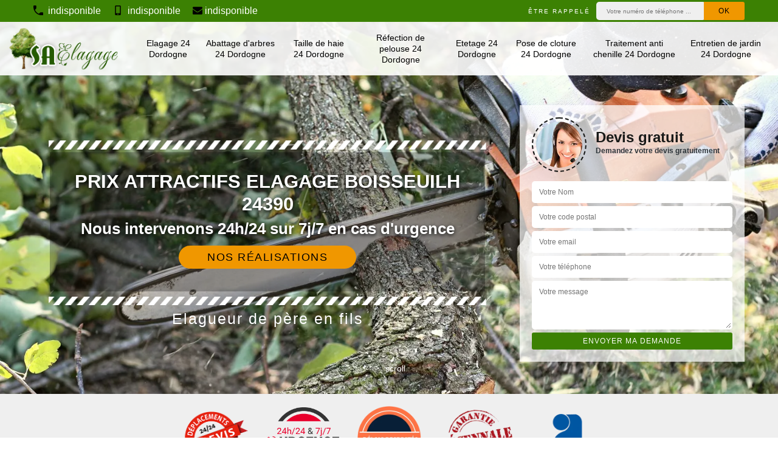

--- FILE ---
content_type: text/html; charset=UTF-8
request_url: https://www.elagage-24.fr/elagage-boisseuilh-24390
body_size: 6094
content:
<!DOCTYPE html><html dir="ltr" lang="fr-FR"><head><meta charset="UTF-8" /><meta name=viewport content="width=device-width, initial-scale=1.0, minimum-scale=1.0 maximum-scale=1.0"><meta http-equiv="content-type" content="text/html; charset=UTF-8" ><title>Elagage à Boisseuilh 24390 Tél : 05.33.06.25.08</title><meta name="description" content="Notre entreprise est spécialisé dans l'elagage à Boisseuilh 24390. Nous nous déplaçons gratuitement à votre domicile pour réaliser vos travaux. Contactez nous  "><link rel="shortcut icon" href="/skins/default/images/favicon.ico" type="image/x-icon"><link rel="icon" href="/skins/default/images/favicon.ico" type="image/x-icon"><link href="/skins/default/css/style.css" rel="stylesheet" type="text/css"/><link rel="preconnect" href="https://www.googletagmanager.com"><link rel="preconnect" href="https://nominatim.openstreetmap.org"></head><body class="Desktop ville"><div class="wrapper-container"><header class="site-header header"><!-- main header --><div class="top_bar"><div class="container"><div class="right-header d-flex align-items-center justify-content-between"><div class="tel-top_"><a href="tel:indisponible"><i class="icon icon-phone"></i> indisponible</a><a href="tel:indisponible"><i class="icon icon-mobile"></i> indisponible</a><a href="mailto:indisponible"><i class="icon icon-envelope"></i>indisponible</a></div><div class="Top_rappel"><form action="/message.php" method="post" id="rappel_immediat"><input type="text" name="mail" id="mail2" value=""><input type="hidden" name="type" value="rappel"><strong>Être rappelé</strong><input type="text" name="numtel" required="" placeholder="Votre numéro de téléphone ..." class="input-form"><input type="submit" name="OK" value="OK" class="btn-devis-gratuit"></form></div></div></div></div><div class="main-bar"><div class="container"><div class="d-flex justify-content-between align-items-center"><a href="/" title="SA Elagage" class="logo"><img loading="lazy" src="/skins/default/images/Logo-sa-elagage.png" alt="SA Elagage" width="300" height="83" loading="lazy" /></a><nav class="nav justify-content-between"><ul class="nav-list"><li class="nav-item"><a href="/">Elagage 24 Dordogne</a></li><li class="nav-item"><a href="abattage-arbres-dordogne-24">Abattage d'arbres 24 Dordogne</a></li><li class="nav-item"><a href="taille-haie-dordogne-24">Taille de haie 24 Dordogne</a></li><li class="nav-item"><a href="refection-pelouse-dordogne-24">Réfection de pelouse 24 Dordogne</a></li><li class="nav-item"><a href="etetage-dordogne-24">Etetage 24 Dordogne</a></li><li class="nav-item"><a href="pose-cloture-dordogne-24">Pose de cloture 24 Dordogne</a></li><li class="nav-item"><a href="traitement-anti-chenille-dordogne-24">Traitement anti chenille 24 Dordogne</a></li><li class="nav-item"><a href="entretien-jardin-dordogne-24">Entretien de jardin 24 Dordogne</a></li></ul></nav></div></div></div></header><section  class="intro_section page_mainslider"><div class="main-slider__scroll m-uppercase" id="main-slider__scroll"><a href="#scroll1"><i class="icon icon-arrow-down"></i> <span>scroll</span></a></div><div class="flexslider"><div class="slides"><div class="bgImg" style="background-image: url(/skins/default/images/img/bg-elagage-sa-elagage.webp);"></div></div><div class="container"><div class="captionSlider"><div class="row align-items-center"><div class="col-lg-8 col-md-6"><div class="slide_description_wrapper"><div class="slide_description"><img loading="lazy" src="/skins/default/images/img/sep-line-white.webp" alt="line" class="mb-4" width="720" height="15" loading="lazy" /><div class="intro-layer ribbon-1"><h1 class="text-uppercase">Prix attractifs elagage Boisseuilh 24390</h1></div><div class="intro-layer"><p class="grey"><span>Nous intervenons 24h/24 sur 7j/7 en cas d'urgence</span></p></div><a class="header-realisation" href="/realisations">Nos réalisations</a><img loading="lazy" src="/skins/default/images/img/sep-line-white.webp" alt="" class="mt-5" width="720" height="15" loading="lazy" /></div><div><p class="mentions__">Elagueur de père en fils</p></div></div></div><div class="col-lg-4 col-md-6"><div class="DevisSlider"><div class="Devigratuit"><form action="/message.php" method="post" id="Devis_form"><input type="text" name="mail" id="mail" value=""><div class="devis-titre text-center"><div class="call-img"><img loading="lazy" src="/skins/default/images/img/call.webp" width="76" height="76" loading="lazy" alt="Devis gratuit"/></div><div class="titre-h3"><b class="h3">Devis gratuit <span>Demandez votre devis gratuitement</span></b></div></div><input type="text" name="nom" required="" class="input-form" placeholder="Votre Nom"><input type="text" name="code_postal" required="" class="input-form" placeholder="Votre code postal"><input type="text" name="email" required="" class="input-form" placeholder="Votre email"><input type="text" name="telephone" required="" class="input-form" placeholder="Votre téléphone"><textarea name="message" required="" class="input-form" placeholder="Votre message"></textarea><div class="text-center"><input type="submit" value="Envoyer ma demande" class="btn-devis-gratuit"></div></form></div></div></div></div></div></div></div></section><div class="partenaires"><div class="container"><div class="logo-part"><img loading="lazy" src="/skins/default/images/img/devis-logo.webp" alt="Devis" width="120" height="88" loading="lazy" /><img loading="lazy" src="/skins/default/images/img/urgence-logo.webp" alt="Urgence" width="120" height="101" loading="lazy" /><img loading="lazy" src="/skins/default/images/img/delais_respectes.webp" alt="delais respecté" width="105" height="105" loading="lazy" /><img loading="lazy" src="/skins/default/images/img/garantie-decennale.webp" alt="garantie décennale" width="120" height="120" loading="lazy" /><img loading="lazy" src="/skins/default/images/img/artisan.webp" alt="artisan" width="120" height="80" loading="lazy" /></div></div></div><section class="sect4">
	<div class="container">
		<div class="categ">
					</div>
	</div>	
</section><div id="scroll1" class="wrap"><div class="container"><div class="row"><div class="col-lg-8"><div class="main"><section class="sect5"><div class="block-middle"><h2>Contactez toujours une professionnelle pour vos travaux élagage d’arbre à SA Elagage entreprise élagage d’arbre à Boisseuilh dans le 24390 !</h2><p>N’essayez jamais d’accomplir des travaux élagage d’arbre tout seul puisque c’est une intervention conçue spécialement pour les professionnels. Alors, faites attention ne soyez pas têtu sinon vous effectuez n’importe quoi qui peut nuire à toutes vos structures et votre entourage. Contactez toujours une professionnelle pour vos travaux élagage d’arbre à SA Elagage entreprise élagage d’arbre à Boisseuilh dans le 24390. Ses collaborateurs possèdent tous les savoir-faire et tous secrets des arbres afin de les protéger pour chaque type d’arbre. En plus de l’élagage, elles s’occuperont aussi de l’entretien pour les garder en pleine santé et de résister face aux intempéries. Rassemblez des devis afin de choisir le plus raisonnable !

 </p></div><div class="row justify-content-center"><div class="col-md-4"><div class="imgbg" style="background-image: url('/photos/3958689-elagage-1.jpg');"></div></div><div class="col-md-8"><h2>Importance de procéder à un élagage  </h2><p>Un projet d’élagage et abattage a de nombreux objectifs comme éliminer les branches mortes ou brisés, renouveler la structure de l'arbre, ou éviter les effets des tempêtes. En élaguant, on favorise également le rayonnement de la lumière et la circulation de l'air par le biais de la canopée, ce qui est profitable pour la santé totale de l'arbre. Vous pouvez avoir confiance à SA Elagage, le professionnel de l’élagage à Boisseuilh 24390 en qui vous pouvez avoir une vraie confiance.</p></div></div><div class="row justify-content-center"><div class="col-md-4"><div class="imgbg" style="background-image: url('/photos/3958689-elagage-2.jpg');"></div></div><div class="col-md-8"><h2>Faites appel rapidement à SA Elagage entreprise élagage à Boisseuilh dans le 24390 pour vos travaux dans ce domaine suivant les normes !</h2><p>Nous vous invitons de faire appel rapidement à SA Elagage entreprise élagage à Boisseuilh dans le 24390 pour vos travaux dans ce domaine suivant les normes. C’est celle qui corresponde à vos besoins d’élagage d’arbre. Cette prestation favorise l’amélioration de l’état et les produits de vos arbres afin qu’ils vous offrent l’air pur et frais pour votre santé et celle de l’environnement. SA Elagage entreprise élagage à Boisseuilh dans le 24390 possède toutes puisqu’il détient tous les savoir-faire et techniques pour vos travaux élagage et étêtage de vos haies. Alors, n’attendez plus et consultez vite son site. Profitez de votre devis au plus vite !


 </p></div></div><div class="row justify-content-center"><div class="col-md-4"><div class="imgbg" style="background-image: url('/photos/3958689-elagage-3.jpg');"></div></div><div class="col-md-8"><h2>Voulez-vous réaliser des travaux élagage d’arbre ? Contactez les spécialistes de SA Elagage jardinier pour élagage d’arbre à Boisseuilh dans le 24390 !</h2><p>Donnez de l’esthétique à votre jardin et la santé à vos arbres. De ce fait, voulez-vous réaliser des travaux élagage d’arbre qui représente un double tranchant : esthétique et santé. De plus, c’est une tâche difficile à exécuter et demande plus de force physique que morale. Vos travaux demandent des connaissances approfondies et des expériences solides afin de ne pas endommager vos arbres. SA Elagage jardinier pour élagage d’arbre à Boisseuilh dans le 24390 réalise l’élagage des arbres, mais aussi l’étêtage de vos arbres si le souhaitez. Ses équipes prendront soin de vos structures et nettoieront le chantier après les travaux. Cherchez vite votre devis !
  
 </p></div></div><div class="row justify-content-center"><div class="col-md-4"><div class="imgbg" style="background-image: url('/photos/3958689-elagage-4.jpg');"></div></div><div class="col-md-8"><h2>Pour tous vos travaux élagage de vos haies, faites confiance à SA Elagage entreprise élagage à Boisseuilh dans le 24390 !</h2><p>Les travaux élagage haies réalisées par les passionnés et les sérieux. Ils demandent des compétences plus adéquates afin de satisfaire vos attentes. Les équipes de SA Elagage entreprise élagage à Boisseuilh dans le 24390 vous garantit et vous offre les plus belles haies aux alentours. Alors vous pouvez chercher ailleurs, mais vous ne trouvez personne qui lui ressemblera avec toutes ses qualifications exceptionnelles. Ils réunissent des équipes magiques qui effectueront vos travaux en un rien de temps avec un résultat impeccable digne d’une grande professionnelle. En ce qui concerne les prix, retrouvez les plus belles offres chez elle avec devis offert gratuitement !

 </p></div></div><div class="row justify-content-center"><div class="col-md-4"><div class="imgbg" style="background-image: url('/photos/3958689-elagage-5.jpg');"></div></div><div class="col-md-8"><h2>Faites-vous plaisir avec les prix des services élagage arbre de SA Elagage paysagiste pour élagage arbre à Boisseuilh dans le 24390 ! </h2><p>Les travaux élagage arbre constituent une opération de couper les arbres pour avoir la longueur et les formes de vos attentes. De plus SA Elagage à Boisseuilh dans le 24390 détient tous les moyens et les savoir-faire afin de vous donner plus de satisfaction. Aussi, les équipes de SA Elagage paysagiste pour élagage d’arbre viendront chez vous rapidement dès votre premier appel à Boisseuilh dans le 24390. Elles ne prendront pas d’initiative pour toutes les décisions, mais vous attendent toujours pour vous respecter à la lettre. Vos arbres apporteront plus de confort et de tranquillité pour vous et vos entourages. Récupérez votre devis !

 </p></div></div><div class="row justify-content-center"><div class="col-md-4"><div class="imgbg" style="background-image: url('/photos/3958689-elagage-6.jpg');"></div></div><div class="col-md-8"><h2>Bénéficiez les tarifs compréhensifs en matière d’élagage d’arbres ? Avec SA Elagage à Boisseuilh dans le 24390 vous serez surpris ! </h2><p>Contactez SA Elagage paysagiste pour élagage d’arbre à Boisseuilh dans le 24390 si vous êtes à la recherche d’un spécialiste pour vos travaux dans ce domaine. Ne partez pas trop loin à le chercher puisque près de chez les équipes de SA Elagage à Boisseuilh dans la 24390 offre les prestations à la hauteur de votre budget. Nous vous recommandons dès aujourd’hui de contacter un professionnel apte pour vos travaux. Alors, bénéficiez les tarifs compréhensifs en matière d’élagage d’arbres ? Avec SA Elagage à Boisseuilh dans le 24390 vous serez surpris. Pour tous types d’arbres ses équipes restent prêtent à vous offrir toutes vos demandes. Appréciez tout de suite votre devis ! 

 </p></div></div><div class="row justify-content-center"><div class="col-md-4"><div class="imgbg" style="background-image: url('/photos/3958689-elagage-7.jpg');"></div></div><div class="col-md-8"><h2> N’hésitez pas à confier vos travaux à un professionnel dynamique pour élagage arbre. Prenez contact avec SA Elagage à Boisseuilh dans le 24390 !</h2><p>Pourquoi gaspillez-vous du temps à chercher d’autre professionnelle compétente dans le domaine d’élagage de haies? Tout le monde peut se dire pro, mais c’est avec la pratique qu’on le juge. Avec une professionnelle comme SA Elagage entreprise élagage d’arbuste vous propose des travaux élagage de haies suivant la hauteur et la forme de votre choix à Boisseuilh dans le 24390. Les équipes de SA Elagage à Boisseuilh dans le 24390 réalisent vos travaux dans un délai bref à des prix moins chers. Vos haies reprendront son rôle de protectrice et esthétique de votre maison après cette intervention. Retrouvez vite votre devis !

 </p></div></div><div class="row justify-content-center"><div class="col-md-4"><div class="imgbg" style="background-image: url('/photos/3958689-elagage-8.jpg');"></div></div><div class="col-md-8"><h2> Contactez un professionnel pour vos travaux élagage de haie. Confiez-vous à SA Elagage entreprise élagueur le plus douée à Boisseuilh dans le 24390 !</h2><p>Personne ne remplace un professionnel pour tous les travaux surtout en élagage de haie. Ils nécessitent les mains d’un artisan aux mains vertes capable de sublimer votre extérieur. Alors, contactez un professionnel pour vos travaux élagage de haie. Confiez-vous à SA Elagage entreprise élagueur le plus douée à Boisseuilh dans le 24390. De ce fait, faites appel à ses services et la laisser intervenir dans vos travaux élagage d’arbre avec les matériels efficaces et fiables pour pas les endommagés. Depuis sa création SA Elagage à Boisseuilh dans le 24390 ne connait que des succès depuis un moment. Nous vous suggérons de la contacter pour savoir votre devis ! </p></div></div><div class="row justify-content-center"><div class="col-md-4"><div class="imgbg" style="background-image: url('/photos/3958689-elagage-9.jpg');"></div></div><div class="col-md-8"><h2>L’élagage professionnel de SA Elagage : Pour le sculptage de vos arbres</h2><p>L’élagage est utile pour que les arbres restent sains et beaux. On ne coupe pas uniquement les ramures malades, mais tache de comprendre la structure de l’arbre, son équilibre, et son mode de croissance approprié sur le long terme. Evidement, une analyse est réalisée pour trouver les tiges à élaguer. Cette étude aide dans la planification d’une coupe qui boostera le bon développement de vos arbres tout en réduisant les dangers. Un arbre bien élagué résiste bien aux maladies et aux aléas climatiques.</p></div></div></section></div></div><div class="col-lg-4"><div class="engagement"><div class="h4" style="background-image: url('/skins/default/images/img/engagement.webp');"><span>Nos engagements</span></div><ul class="list-eng"><li>Devis et déplacement gratuits</li><li>Sans engagement</li><li>Artisan passionné</li><li>Prix imbattable</li><li>Travail de qualité</li></ul></div><div class="contact-tel"><div class="tel-block"><div class="tel-fixe"><span><i class="icon icon-phone"></i></span><p><a href="tel:indisponible">indisponible</a></p></div><div class="tel-portable"><span><i class="icon icon-mobile"></i></span><p><a href="tel:indisponible">indisponible</a></p></div></div><div class="contact-text"><span>Contactez-nous</span></div></div><div class="intervention-block-right"><div class="text-center"><img loading="lazy" src="/skins/default/images/img/urgence-logo.webp" alt="Devis gratuit" width="150" height="126" loading="lazy" /></div><div class="text-intervention text-center"><h3>NOUS INTERVENONS 7j/7 et 24h/24</h3><p>En cas d’urgence, nous intervenons dans l’immédiat, n’hésitez pas à nous contacter via le formulaire ou à nous appeler.</p></div></div><div class="location"><div class="h4" style="background-image: url('/skins/default/images/img/location.webp');"><span>Nous localiser</span></div><p>indisponible</p><div id="Map"></div></div></div></div></div></div><div class="devis-last-block"><div class="container"><h2 class="Titre">Autres services</h2><ul class="Liens"><li><a href="/abattage-arbres-boisseuilh-24390">Abattage d'arbres Boisseuilh 24390</a></li><li><a href="/taille-haie-boisseuilh-24390">Taille de haie Boisseuilh 24390</a></li><li><a href="/refection-pelouse-boisseuilh-24390">Réfection de pelouse Boisseuilh 24390</a></li><li><a href="/etetage-boisseuilh-24390">Etetage Boisseuilh 24390</a></li><li><a href="/pose-cloture-boisseuilh-24390">Pose de cloture Boisseuilh 24390</a></li><li><a href="/traitement-anti-chenille-boisseuilh-24390">Traitement anti chenille Boisseuilh 24390</a></li><li><a href="/entretien-jardin-boisseuilh-24390">Entretien de jardin Boisseuilh 24390</a></li></ul></div></div><section id="temoignages" style="background-image: url('/skins/default/images/img/bg-avis.webp');"><div class="container"><b>Les avis de nos clients</b><div class="slide-temoignage temoins"></div><a href="/temoignages" class="btn btn-temoin">Voir plus</a></div></section><footer id="footer"><div class="footer-container"><div class="sf-bg"></div><div class="container"><div class="row"><div class="col-md-4"><div class="footer-logo"><a href="/" title="SA Elagage" class="logo"><img loading="lazy" src="/skins/default/images/Logo-sa-elagage.png" alt="SA Elagage" width="210" height="87" loading="lazy" /></a><p class="adr">indisponible</p></div></div><div class="col-md-1"></div><div class="col-md-7"><div class="lien-footer"><b class="h3">Nos Services</b><ul><li><a href="abattage-arbres-dordogne-24" class="lien-item">Abattage d'arbres 24 Dordogne</a></li><li><a href="/" class="lien-item">Elagage 24 Dordogne</a></li><li><a href="entretien-jardin-dordogne-24" class="lien-item">Entretien de jardin 24 Dordogne</a></li><li><a href="etetage-dordogne-24" class="lien-item">Etetage 24 Dordogne</a></li><li><a href="pose-cloture-dordogne-24" class="lien-item">Pose de cloture 24 Dordogne</a></li><li><a href="taille-haie-dordogne-24" class="lien-item">Taille de haie 24 Dordogne</a></li><li><a href="refection-pelouse-dordogne-24" class="lien-item">Réfection de pelouse 24 Dordogne</a></li><li><a href="traitement-anti-chenille-dordogne-24" class="lien-item">Traitement anti chenille 24 Dordogne</a></li></ul></div></div></div></div></div><div class="copyright">© 2023 - 2026  Tout droit réservé &nbsp;|&nbsp; <a href="/mentions-legales" title="Mentions légales">Mentions légales</a> &nbsp;-&nbsp;<a href="/contact" title="Contactez-nous">Contactez-nous</a></div></footer></div></body><script src="/js/jquery-3.6.0.min.js"></script><script src="/js/scripts.js"></script><script src="skins/default/js/jquery.sticky.js"></script><script src="skins/default/js/slick.min.js"></script><script src="/js/swipebox/src/js/jquery.swipebox.min.js"></script><link href="/js/swipebox/src/css/swipebox.min.css" rel="stylesheet" type="text/css"/><script type="text/javascript">		
	var Support = 'Desktop';
	$(document).ready(function() {
		// scripts à lancer une fois la page chargée

				  initAnalytics('_');
		

        //stiky
        if(window.innerWidth > 992) { $(".site-header").sticky({ topSpacing: 0 }); }

        //Nav
        $('.nav-mobile').click(function(){ $('.nav-list').toggle(); });

                $( '.swipebox' ).swipebox();
        
        //slick
        $('.slides').slick({
            arrows:false,
            fade:true,
            speed:1000,
            autoplay: true,
            autoplaySpeed: 2000,
            pauseOnHover:false
        });     
        $('.categ').slick({
            slidesToShow: 6,
            slidesToScroll: 1,
            arrows:false,
            speed:1000,
            autoplay: true,
            autoplaySpeed: 3000
        }); 

        //slick temoignage
        
        $('.temoins').slick({
            slidesToShow: 1,
            slidesToScroll: 1,
            arrows:false,
            speed:1000,
            autoplay: true,
            autoplaySpeed: 3000
        });    
        
	});
</script>
<link rel="stylesheet" href="/js/leaflet/leaflet.css" />
<script src="/js/leaflet/leaflet.js"></script>
<script src="/js/map.js"></script>
<script>initMap('France',16);</script>
</script>
</html>


--- FILE ---
content_type: text/html; charset=UTF-8
request_url: https://www.elagage-24.fr/ajax.php
body_size: 201
content:
{"code_google_tags":"","code_analytics":"G-H7RYY7Y7MF","RGPD":null,"dbg":["Erreur  n'est pas reconnu."]}